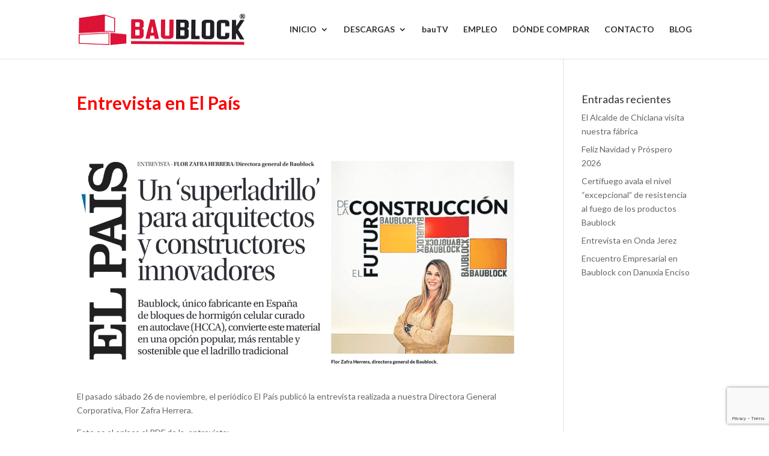

--- FILE ---
content_type: text/html; charset=utf-8
request_url: https://www.google.com/recaptcha/api2/anchor?ar=1&k=6LclfQIrAAAAAJGrBkIiMa14Zv-SOh5_UNUGLuar&co=aHR0cHM6Ly9iYXVibG9jay5jb206NDQz&hl=en&v=PoyoqOPhxBO7pBk68S4YbpHZ&size=invisible&anchor-ms=20000&execute-ms=30000&cb=s6r8vgcu5h68
body_size: 48481
content:
<!DOCTYPE HTML><html dir="ltr" lang="en"><head><meta http-equiv="Content-Type" content="text/html; charset=UTF-8">
<meta http-equiv="X-UA-Compatible" content="IE=edge">
<title>reCAPTCHA</title>
<style type="text/css">
/* cyrillic-ext */
@font-face {
  font-family: 'Roboto';
  font-style: normal;
  font-weight: 400;
  font-stretch: 100%;
  src: url(//fonts.gstatic.com/s/roboto/v48/KFO7CnqEu92Fr1ME7kSn66aGLdTylUAMa3GUBHMdazTgWw.woff2) format('woff2');
  unicode-range: U+0460-052F, U+1C80-1C8A, U+20B4, U+2DE0-2DFF, U+A640-A69F, U+FE2E-FE2F;
}
/* cyrillic */
@font-face {
  font-family: 'Roboto';
  font-style: normal;
  font-weight: 400;
  font-stretch: 100%;
  src: url(//fonts.gstatic.com/s/roboto/v48/KFO7CnqEu92Fr1ME7kSn66aGLdTylUAMa3iUBHMdazTgWw.woff2) format('woff2');
  unicode-range: U+0301, U+0400-045F, U+0490-0491, U+04B0-04B1, U+2116;
}
/* greek-ext */
@font-face {
  font-family: 'Roboto';
  font-style: normal;
  font-weight: 400;
  font-stretch: 100%;
  src: url(//fonts.gstatic.com/s/roboto/v48/KFO7CnqEu92Fr1ME7kSn66aGLdTylUAMa3CUBHMdazTgWw.woff2) format('woff2');
  unicode-range: U+1F00-1FFF;
}
/* greek */
@font-face {
  font-family: 'Roboto';
  font-style: normal;
  font-weight: 400;
  font-stretch: 100%;
  src: url(//fonts.gstatic.com/s/roboto/v48/KFO7CnqEu92Fr1ME7kSn66aGLdTylUAMa3-UBHMdazTgWw.woff2) format('woff2');
  unicode-range: U+0370-0377, U+037A-037F, U+0384-038A, U+038C, U+038E-03A1, U+03A3-03FF;
}
/* math */
@font-face {
  font-family: 'Roboto';
  font-style: normal;
  font-weight: 400;
  font-stretch: 100%;
  src: url(//fonts.gstatic.com/s/roboto/v48/KFO7CnqEu92Fr1ME7kSn66aGLdTylUAMawCUBHMdazTgWw.woff2) format('woff2');
  unicode-range: U+0302-0303, U+0305, U+0307-0308, U+0310, U+0312, U+0315, U+031A, U+0326-0327, U+032C, U+032F-0330, U+0332-0333, U+0338, U+033A, U+0346, U+034D, U+0391-03A1, U+03A3-03A9, U+03B1-03C9, U+03D1, U+03D5-03D6, U+03F0-03F1, U+03F4-03F5, U+2016-2017, U+2034-2038, U+203C, U+2040, U+2043, U+2047, U+2050, U+2057, U+205F, U+2070-2071, U+2074-208E, U+2090-209C, U+20D0-20DC, U+20E1, U+20E5-20EF, U+2100-2112, U+2114-2115, U+2117-2121, U+2123-214F, U+2190, U+2192, U+2194-21AE, U+21B0-21E5, U+21F1-21F2, U+21F4-2211, U+2213-2214, U+2216-22FF, U+2308-230B, U+2310, U+2319, U+231C-2321, U+2336-237A, U+237C, U+2395, U+239B-23B7, U+23D0, U+23DC-23E1, U+2474-2475, U+25AF, U+25B3, U+25B7, U+25BD, U+25C1, U+25CA, U+25CC, U+25FB, U+266D-266F, U+27C0-27FF, U+2900-2AFF, U+2B0E-2B11, U+2B30-2B4C, U+2BFE, U+3030, U+FF5B, U+FF5D, U+1D400-1D7FF, U+1EE00-1EEFF;
}
/* symbols */
@font-face {
  font-family: 'Roboto';
  font-style: normal;
  font-weight: 400;
  font-stretch: 100%;
  src: url(//fonts.gstatic.com/s/roboto/v48/KFO7CnqEu92Fr1ME7kSn66aGLdTylUAMaxKUBHMdazTgWw.woff2) format('woff2');
  unicode-range: U+0001-000C, U+000E-001F, U+007F-009F, U+20DD-20E0, U+20E2-20E4, U+2150-218F, U+2190, U+2192, U+2194-2199, U+21AF, U+21E6-21F0, U+21F3, U+2218-2219, U+2299, U+22C4-22C6, U+2300-243F, U+2440-244A, U+2460-24FF, U+25A0-27BF, U+2800-28FF, U+2921-2922, U+2981, U+29BF, U+29EB, U+2B00-2BFF, U+4DC0-4DFF, U+FFF9-FFFB, U+10140-1018E, U+10190-1019C, U+101A0, U+101D0-101FD, U+102E0-102FB, U+10E60-10E7E, U+1D2C0-1D2D3, U+1D2E0-1D37F, U+1F000-1F0FF, U+1F100-1F1AD, U+1F1E6-1F1FF, U+1F30D-1F30F, U+1F315, U+1F31C, U+1F31E, U+1F320-1F32C, U+1F336, U+1F378, U+1F37D, U+1F382, U+1F393-1F39F, U+1F3A7-1F3A8, U+1F3AC-1F3AF, U+1F3C2, U+1F3C4-1F3C6, U+1F3CA-1F3CE, U+1F3D4-1F3E0, U+1F3ED, U+1F3F1-1F3F3, U+1F3F5-1F3F7, U+1F408, U+1F415, U+1F41F, U+1F426, U+1F43F, U+1F441-1F442, U+1F444, U+1F446-1F449, U+1F44C-1F44E, U+1F453, U+1F46A, U+1F47D, U+1F4A3, U+1F4B0, U+1F4B3, U+1F4B9, U+1F4BB, U+1F4BF, U+1F4C8-1F4CB, U+1F4D6, U+1F4DA, U+1F4DF, U+1F4E3-1F4E6, U+1F4EA-1F4ED, U+1F4F7, U+1F4F9-1F4FB, U+1F4FD-1F4FE, U+1F503, U+1F507-1F50B, U+1F50D, U+1F512-1F513, U+1F53E-1F54A, U+1F54F-1F5FA, U+1F610, U+1F650-1F67F, U+1F687, U+1F68D, U+1F691, U+1F694, U+1F698, U+1F6AD, U+1F6B2, U+1F6B9-1F6BA, U+1F6BC, U+1F6C6-1F6CF, U+1F6D3-1F6D7, U+1F6E0-1F6EA, U+1F6F0-1F6F3, U+1F6F7-1F6FC, U+1F700-1F7FF, U+1F800-1F80B, U+1F810-1F847, U+1F850-1F859, U+1F860-1F887, U+1F890-1F8AD, U+1F8B0-1F8BB, U+1F8C0-1F8C1, U+1F900-1F90B, U+1F93B, U+1F946, U+1F984, U+1F996, U+1F9E9, U+1FA00-1FA6F, U+1FA70-1FA7C, U+1FA80-1FA89, U+1FA8F-1FAC6, U+1FACE-1FADC, U+1FADF-1FAE9, U+1FAF0-1FAF8, U+1FB00-1FBFF;
}
/* vietnamese */
@font-face {
  font-family: 'Roboto';
  font-style: normal;
  font-weight: 400;
  font-stretch: 100%;
  src: url(//fonts.gstatic.com/s/roboto/v48/KFO7CnqEu92Fr1ME7kSn66aGLdTylUAMa3OUBHMdazTgWw.woff2) format('woff2');
  unicode-range: U+0102-0103, U+0110-0111, U+0128-0129, U+0168-0169, U+01A0-01A1, U+01AF-01B0, U+0300-0301, U+0303-0304, U+0308-0309, U+0323, U+0329, U+1EA0-1EF9, U+20AB;
}
/* latin-ext */
@font-face {
  font-family: 'Roboto';
  font-style: normal;
  font-weight: 400;
  font-stretch: 100%;
  src: url(//fonts.gstatic.com/s/roboto/v48/KFO7CnqEu92Fr1ME7kSn66aGLdTylUAMa3KUBHMdazTgWw.woff2) format('woff2');
  unicode-range: U+0100-02BA, U+02BD-02C5, U+02C7-02CC, U+02CE-02D7, U+02DD-02FF, U+0304, U+0308, U+0329, U+1D00-1DBF, U+1E00-1E9F, U+1EF2-1EFF, U+2020, U+20A0-20AB, U+20AD-20C0, U+2113, U+2C60-2C7F, U+A720-A7FF;
}
/* latin */
@font-face {
  font-family: 'Roboto';
  font-style: normal;
  font-weight: 400;
  font-stretch: 100%;
  src: url(//fonts.gstatic.com/s/roboto/v48/KFO7CnqEu92Fr1ME7kSn66aGLdTylUAMa3yUBHMdazQ.woff2) format('woff2');
  unicode-range: U+0000-00FF, U+0131, U+0152-0153, U+02BB-02BC, U+02C6, U+02DA, U+02DC, U+0304, U+0308, U+0329, U+2000-206F, U+20AC, U+2122, U+2191, U+2193, U+2212, U+2215, U+FEFF, U+FFFD;
}
/* cyrillic-ext */
@font-face {
  font-family: 'Roboto';
  font-style: normal;
  font-weight: 500;
  font-stretch: 100%;
  src: url(//fonts.gstatic.com/s/roboto/v48/KFO7CnqEu92Fr1ME7kSn66aGLdTylUAMa3GUBHMdazTgWw.woff2) format('woff2');
  unicode-range: U+0460-052F, U+1C80-1C8A, U+20B4, U+2DE0-2DFF, U+A640-A69F, U+FE2E-FE2F;
}
/* cyrillic */
@font-face {
  font-family: 'Roboto';
  font-style: normal;
  font-weight: 500;
  font-stretch: 100%;
  src: url(//fonts.gstatic.com/s/roboto/v48/KFO7CnqEu92Fr1ME7kSn66aGLdTylUAMa3iUBHMdazTgWw.woff2) format('woff2');
  unicode-range: U+0301, U+0400-045F, U+0490-0491, U+04B0-04B1, U+2116;
}
/* greek-ext */
@font-face {
  font-family: 'Roboto';
  font-style: normal;
  font-weight: 500;
  font-stretch: 100%;
  src: url(//fonts.gstatic.com/s/roboto/v48/KFO7CnqEu92Fr1ME7kSn66aGLdTylUAMa3CUBHMdazTgWw.woff2) format('woff2');
  unicode-range: U+1F00-1FFF;
}
/* greek */
@font-face {
  font-family: 'Roboto';
  font-style: normal;
  font-weight: 500;
  font-stretch: 100%;
  src: url(//fonts.gstatic.com/s/roboto/v48/KFO7CnqEu92Fr1ME7kSn66aGLdTylUAMa3-UBHMdazTgWw.woff2) format('woff2');
  unicode-range: U+0370-0377, U+037A-037F, U+0384-038A, U+038C, U+038E-03A1, U+03A3-03FF;
}
/* math */
@font-face {
  font-family: 'Roboto';
  font-style: normal;
  font-weight: 500;
  font-stretch: 100%;
  src: url(//fonts.gstatic.com/s/roboto/v48/KFO7CnqEu92Fr1ME7kSn66aGLdTylUAMawCUBHMdazTgWw.woff2) format('woff2');
  unicode-range: U+0302-0303, U+0305, U+0307-0308, U+0310, U+0312, U+0315, U+031A, U+0326-0327, U+032C, U+032F-0330, U+0332-0333, U+0338, U+033A, U+0346, U+034D, U+0391-03A1, U+03A3-03A9, U+03B1-03C9, U+03D1, U+03D5-03D6, U+03F0-03F1, U+03F4-03F5, U+2016-2017, U+2034-2038, U+203C, U+2040, U+2043, U+2047, U+2050, U+2057, U+205F, U+2070-2071, U+2074-208E, U+2090-209C, U+20D0-20DC, U+20E1, U+20E5-20EF, U+2100-2112, U+2114-2115, U+2117-2121, U+2123-214F, U+2190, U+2192, U+2194-21AE, U+21B0-21E5, U+21F1-21F2, U+21F4-2211, U+2213-2214, U+2216-22FF, U+2308-230B, U+2310, U+2319, U+231C-2321, U+2336-237A, U+237C, U+2395, U+239B-23B7, U+23D0, U+23DC-23E1, U+2474-2475, U+25AF, U+25B3, U+25B7, U+25BD, U+25C1, U+25CA, U+25CC, U+25FB, U+266D-266F, U+27C0-27FF, U+2900-2AFF, U+2B0E-2B11, U+2B30-2B4C, U+2BFE, U+3030, U+FF5B, U+FF5D, U+1D400-1D7FF, U+1EE00-1EEFF;
}
/* symbols */
@font-face {
  font-family: 'Roboto';
  font-style: normal;
  font-weight: 500;
  font-stretch: 100%;
  src: url(//fonts.gstatic.com/s/roboto/v48/KFO7CnqEu92Fr1ME7kSn66aGLdTylUAMaxKUBHMdazTgWw.woff2) format('woff2');
  unicode-range: U+0001-000C, U+000E-001F, U+007F-009F, U+20DD-20E0, U+20E2-20E4, U+2150-218F, U+2190, U+2192, U+2194-2199, U+21AF, U+21E6-21F0, U+21F3, U+2218-2219, U+2299, U+22C4-22C6, U+2300-243F, U+2440-244A, U+2460-24FF, U+25A0-27BF, U+2800-28FF, U+2921-2922, U+2981, U+29BF, U+29EB, U+2B00-2BFF, U+4DC0-4DFF, U+FFF9-FFFB, U+10140-1018E, U+10190-1019C, U+101A0, U+101D0-101FD, U+102E0-102FB, U+10E60-10E7E, U+1D2C0-1D2D3, U+1D2E0-1D37F, U+1F000-1F0FF, U+1F100-1F1AD, U+1F1E6-1F1FF, U+1F30D-1F30F, U+1F315, U+1F31C, U+1F31E, U+1F320-1F32C, U+1F336, U+1F378, U+1F37D, U+1F382, U+1F393-1F39F, U+1F3A7-1F3A8, U+1F3AC-1F3AF, U+1F3C2, U+1F3C4-1F3C6, U+1F3CA-1F3CE, U+1F3D4-1F3E0, U+1F3ED, U+1F3F1-1F3F3, U+1F3F5-1F3F7, U+1F408, U+1F415, U+1F41F, U+1F426, U+1F43F, U+1F441-1F442, U+1F444, U+1F446-1F449, U+1F44C-1F44E, U+1F453, U+1F46A, U+1F47D, U+1F4A3, U+1F4B0, U+1F4B3, U+1F4B9, U+1F4BB, U+1F4BF, U+1F4C8-1F4CB, U+1F4D6, U+1F4DA, U+1F4DF, U+1F4E3-1F4E6, U+1F4EA-1F4ED, U+1F4F7, U+1F4F9-1F4FB, U+1F4FD-1F4FE, U+1F503, U+1F507-1F50B, U+1F50D, U+1F512-1F513, U+1F53E-1F54A, U+1F54F-1F5FA, U+1F610, U+1F650-1F67F, U+1F687, U+1F68D, U+1F691, U+1F694, U+1F698, U+1F6AD, U+1F6B2, U+1F6B9-1F6BA, U+1F6BC, U+1F6C6-1F6CF, U+1F6D3-1F6D7, U+1F6E0-1F6EA, U+1F6F0-1F6F3, U+1F6F7-1F6FC, U+1F700-1F7FF, U+1F800-1F80B, U+1F810-1F847, U+1F850-1F859, U+1F860-1F887, U+1F890-1F8AD, U+1F8B0-1F8BB, U+1F8C0-1F8C1, U+1F900-1F90B, U+1F93B, U+1F946, U+1F984, U+1F996, U+1F9E9, U+1FA00-1FA6F, U+1FA70-1FA7C, U+1FA80-1FA89, U+1FA8F-1FAC6, U+1FACE-1FADC, U+1FADF-1FAE9, U+1FAF0-1FAF8, U+1FB00-1FBFF;
}
/* vietnamese */
@font-face {
  font-family: 'Roboto';
  font-style: normal;
  font-weight: 500;
  font-stretch: 100%;
  src: url(//fonts.gstatic.com/s/roboto/v48/KFO7CnqEu92Fr1ME7kSn66aGLdTylUAMa3OUBHMdazTgWw.woff2) format('woff2');
  unicode-range: U+0102-0103, U+0110-0111, U+0128-0129, U+0168-0169, U+01A0-01A1, U+01AF-01B0, U+0300-0301, U+0303-0304, U+0308-0309, U+0323, U+0329, U+1EA0-1EF9, U+20AB;
}
/* latin-ext */
@font-face {
  font-family: 'Roboto';
  font-style: normal;
  font-weight: 500;
  font-stretch: 100%;
  src: url(//fonts.gstatic.com/s/roboto/v48/KFO7CnqEu92Fr1ME7kSn66aGLdTylUAMa3KUBHMdazTgWw.woff2) format('woff2');
  unicode-range: U+0100-02BA, U+02BD-02C5, U+02C7-02CC, U+02CE-02D7, U+02DD-02FF, U+0304, U+0308, U+0329, U+1D00-1DBF, U+1E00-1E9F, U+1EF2-1EFF, U+2020, U+20A0-20AB, U+20AD-20C0, U+2113, U+2C60-2C7F, U+A720-A7FF;
}
/* latin */
@font-face {
  font-family: 'Roboto';
  font-style: normal;
  font-weight: 500;
  font-stretch: 100%;
  src: url(//fonts.gstatic.com/s/roboto/v48/KFO7CnqEu92Fr1ME7kSn66aGLdTylUAMa3yUBHMdazQ.woff2) format('woff2');
  unicode-range: U+0000-00FF, U+0131, U+0152-0153, U+02BB-02BC, U+02C6, U+02DA, U+02DC, U+0304, U+0308, U+0329, U+2000-206F, U+20AC, U+2122, U+2191, U+2193, U+2212, U+2215, U+FEFF, U+FFFD;
}
/* cyrillic-ext */
@font-face {
  font-family: 'Roboto';
  font-style: normal;
  font-weight: 900;
  font-stretch: 100%;
  src: url(//fonts.gstatic.com/s/roboto/v48/KFO7CnqEu92Fr1ME7kSn66aGLdTylUAMa3GUBHMdazTgWw.woff2) format('woff2');
  unicode-range: U+0460-052F, U+1C80-1C8A, U+20B4, U+2DE0-2DFF, U+A640-A69F, U+FE2E-FE2F;
}
/* cyrillic */
@font-face {
  font-family: 'Roboto';
  font-style: normal;
  font-weight: 900;
  font-stretch: 100%;
  src: url(//fonts.gstatic.com/s/roboto/v48/KFO7CnqEu92Fr1ME7kSn66aGLdTylUAMa3iUBHMdazTgWw.woff2) format('woff2');
  unicode-range: U+0301, U+0400-045F, U+0490-0491, U+04B0-04B1, U+2116;
}
/* greek-ext */
@font-face {
  font-family: 'Roboto';
  font-style: normal;
  font-weight: 900;
  font-stretch: 100%;
  src: url(//fonts.gstatic.com/s/roboto/v48/KFO7CnqEu92Fr1ME7kSn66aGLdTylUAMa3CUBHMdazTgWw.woff2) format('woff2');
  unicode-range: U+1F00-1FFF;
}
/* greek */
@font-face {
  font-family: 'Roboto';
  font-style: normal;
  font-weight: 900;
  font-stretch: 100%;
  src: url(//fonts.gstatic.com/s/roboto/v48/KFO7CnqEu92Fr1ME7kSn66aGLdTylUAMa3-UBHMdazTgWw.woff2) format('woff2');
  unicode-range: U+0370-0377, U+037A-037F, U+0384-038A, U+038C, U+038E-03A1, U+03A3-03FF;
}
/* math */
@font-face {
  font-family: 'Roboto';
  font-style: normal;
  font-weight: 900;
  font-stretch: 100%;
  src: url(//fonts.gstatic.com/s/roboto/v48/KFO7CnqEu92Fr1ME7kSn66aGLdTylUAMawCUBHMdazTgWw.woff2) format('woff2');
  unicode-range: U+0302-0303, U+0305, U+0307-0308, U+0310, U+0312, U+0315, U+031A, U+0326-0327, U+032C, U+032F-0330, U+0332-0333, U+0338, U+033A, U+0346, U+034D, U+0391-03A1, U+03A3-03A9, U+03B1-03C9, U+03D1, U+03D5-03D6, U+03F0-03F1, U+03F4-03F5, U+2016-2017, U+2034-2038, U+203C, U+2040, U+2043, U+2047, U+2050, U+2057, U+205F, U+2070-2071, U+2074-208E, U+2090-209C, U+20D0-20DC, U+20E1, U+20E5-20EF, U+2100-2112, U+2114-2115, U+2117-2121, U+2123-214F, U+2190, U+2192, U+2194-21AE, U+21B0-21E5, U+21F1-21F2, U+21F4-2211, U+2213-2214, U+2216-22FF, U+2308-230B, U+2310, U+2319, U+231C-2321, U+2336-237A, U+237C, U+2395, U+239B-23B7, U+23D0, U+23DC-23E1, U+2474-2475, U+25AF, U+25B3, U+25B7, U+25BD, U+25C1, U+25CA, U+25CC, U+25FB, U+266D-266F, U+27C0-27FF, U+2900-2AFF, U+2B0E-2B11, U+2B30-2B4C, U+2BFE, U+3030, U+FF5B, U+FF5D, U+1D400-1D7FF, U+1EE00-1EEFF;
}
/* symbols */
@font-face {
  font-family: 'Roboto';
  font-style: normal;
  font-weight: 900;
  font-stretch: 100%;
  src: url(//fonts.gstatic.com/s/roboto/v48/KFO7CnqEu92Fr1ME7kSn66aGLdTylUAMaxKUBHMdazTgWw.woff2) format('woff2');
  unicode-range: U+0001-000C, U+000E-001F, U+007F-009F, U+20DD-20E0, U+20E2-20E4, U+2150-218F, U+2190, U+2192, U+2194-2199, U+21AF, U+21E6-21F0, U+21F3, U+2218-2219, U+2299, U+22C4-22C6, U+2300-243F, U+2440-244A, U+2460-24FF, U+25A0-27BF, U+2800-28FF, U+2921-2922, U+2981, U+29BF, U+29EB, U+2B00-2BFF, U+4DC0-4DFF, U+FFF9-FFFB, U+10140-1018E, U+10190-1019C, U+101A0, U+101D0-101FD, U+102E0-102FB, U+10E60-10E7E, U+1D2C0-1D2D3, U+1D2E0-1D37F, U+1F000-1F0FF, U+1F100-1F1AD, U+1F1E6-1F1FF, U+1F30D-1F30F, U+1F315, U+1F31C, U+1F31E, U+1F320-1F32C, U+1F336, U+1F378, U+1F37D, U+1F382, U+1F393-1F39F, U+1F3A7-1F3A8, U+1F3AC-1F3AF, U+1F3C2, U+1F3C4-1F3C6, U+1F3CA-1F3CE, U+1F3D4-1F3E0, U+1F3ED, U+1F3F1-1F3F3, U+1F3F5-1F3F7, U+1F408, U+1F415, U+1F41F, U+1F426, U+1F43F, U+1F441-1F442, U+1F444, U+1F446-1F449, U+1F44C-1F44E, U+1F453, U+1F46A, U+1F47D, U+1F4A3, U+1F4B0, U+1F4B3, U+1F4B9, U+1F4BB, U+1F4BF, U+1F4C8-1F4CB, U+1F4D6, U+1F4DA, U+1F4DF, U+1F4E3-1F4E6, U+1F4EA-1F4ED, U+1F4F7, U+1F4F9-1F4FB, U+1F4FD-1F4FE, U+1F503, U+1F507-1F50B, U+1F50D, U+1F512-1F513, U+1F53E-1F54A, U+1F54F-1F5FA, U+1F610, U+1F650-1F67F, U+1F687, U+1F68D, U+1F691, U+1F694, U+1F698, U+1F6AD, U+1F6B2, U+1F6B9-1F6BA, U+1F6BC, U+1F6C6-1F6CF, U+1F6D3-1F6D7, U+1F6E0-1F6EA, U+1F6F0-1F6F3, U+1F6F7-1F6FC, U+1F700-1F7FF, U+1F800-1F80B, U+1F810-1F847, U+1F850-1F859, U+1F860-1F887, U+1F890-1F8AD, U+1F8B0-1F8BB, U+1F8C0-1F8C1, U+1F900-1F90B, U+1F93B, U+1F946, U+1F984, U+1F996, U+1F9E9, U+1FA00-1FA6F, U+1FA70-1FA7C, U+1FA80-1FA89, U+1FA8F-1FAC6, U+1FACE-1FADC, U+1FADF-1FAE9, U+1FAF0-1FAF8, U+1FB00-1FBFF;
}
/* vietnamese */
@font-face {
  font-family: 'Roboto';
  font-style: normal;
  font-weight: 900;
  font-stretch: 100%;
  src: url(//fonts.gstatic.com/s/roboto/v48/KFO7CnqEu92Fr1ME7kSn66aGLdTylUAMa3OUBHMdazTgWw.woff2) format('woff2');
  unicode-range: U+0102-0103, U+0110-0111, U+0128-0129, U+0168-0169, U+01A0-01A1, U+01AF-01B0, U+0300-0301, U+0303-0304, U+0308-0309, U+0323, U+0329, U+1EA0-1EF9, U+20AB;
}
/* latin-ext */
@font-face {
  font-family: 'Roboto';
  font-style: normal;
  font-weight: 900;
  font-stretch: 100%;
  src: url(//fonts.gstatic.com/s/roboto/v48/KFO7CnqEu92Fr1ME7kSn66aGLdTylUAMa3KUBHMdazTgWw.woff2) format('woff2');
  unicode-range: U+0100-02BA, U+02BD-02C5, U+02C7-02CC, U+02CE-02D7, U+02DD-02FF, U+0304, U+0308, U+0329, U+1D00-1DBF, U+1E00-1E9F, U+1EF2-1EFF, U+2020, U+20A0-20AB, U+20AD-20C0, U+2113, U+2C60-2C7F, U+A720-A7FF;
}
/* latin */
@font-face {
  font-family: 'Roboto';
  font-style: normal;
  font-weight: 900;
  font-stretch: 100%;
  src: url(//fonts.gstatic.com/s/roboto/v48/KFO7CnqEu92Fr1ME7kSn66aGLdTylUAMa3yUBHMdazQ.woff2) format('woff2');
  unicode-range: U+0000-00FF, U+0131, U+0152-0153, U+02BB-02BC, U+02C6, U+02DA, U+02DC, U+0304, U+0308, U+0329, U+2000-206F, U+20AC, U+2122, U+2191, U+2193, U+2212, U+2215, U+FEFF, U+FFFD;
}

</style>
<link rel="stylesheet" type="text/css" href="https://www.gstatic.com/recaptcha/releases/PoyoqOPhxBO7pBk68S4YbpHZ/styles__ltr.css">
<script nonce="TrTbBXmRJbrbVKzA1AvbbQ" type="text/javascript">window['__recaptcha_api'] = 'https://www.google.com/recaptcha/api2/';</script>
<script type="text/javascript" src="https://www.gstatic.com/recaptcha/releases/PoyoqOPhxBO7pBk68S4YbpHZ/recaptcha__en.js" nonce="TrTbBXmRJbrbVKzA1AvbbQ">
      
    </script></head>
<body><div id="rc-anchor-alert" class="rc-anchor-alert"></div>
<input type="hidden" id="recaptcha-token" value="[base64]">
<script type="text/javascript" nonce="TrTbBXmRJbrbVKzA1AvbbQ">
      recaptcha.anchor.Main.init("[\x22ainput\x22,[\x22bgdata\x22,\x22\x22,\[base64]/[base64]/[base64]/[base64]/[base64]/UltsKytdPUU6KEU8MjA0OD9SW2wrK109RT4+NnwxOTI6KChFJjY0NTEyKT09NTUyOTYmJk0rMTxjLmxlbmd0aCYmKGMuY2hhckNvZGVBdChNKzEpJjY0NTEyKT09NTYzMjA/[base64]/[base64]/[base64]/[base64]/[base64]/[base64]/[base64]\x22,\[base64]\\u003d\x22,\[base64]/w7tew4pKOBQTw4zDiMKpccOAXMKXwoJpwrnDgmHDksKuBCbDpwzCkcOuw6VhABDDg0Nhwp4Rw6ULJFzDosOlw6J/InzCpMK/QBLDjFwYwpvCqiLCp0TDjgsowqrDqQvDrCJXEGhNw5zCjC/CkMKTaQNLQsOVDXvCt8O/w6XDkgzCncKmflNPw6JuwrNLXRnCtDHDncOvw647w6bCuQHDgAh2wr3DgwlyBHgwwrcFworDoMOVw5M2w5d8S8OMekIyPQJgUmnCu8KKw5APwoIDw57DhsOnEsKQb8KeIE/Cu2HDjcOffw0dA3xew7VUBW7DrcKmQ8K/wojDnUrCncKlwqPDkcKDwqrDpT7CicKhekzDicKLwrTDsMKww4TDncOrNjPCqm7DhMOBw7HCj8OZScK4w4DDu2QEPBMkWMO2f2pWDcO4O8ONFEt4wpzCs8OyV8KPQUoZwpzDgEM/woMCCsKBwoTCu30lw6M6AMKcw4HCucOMw6nCtsKPAsK/aQZEBDnDpsO7w4cEwo9jQ3czw6rDpn7DgsK+w6rCvsO0wqjCi8OywokAUsKRRg/CklrDhMOXwqFKBcKvKHbCtCfDpsO7w5jDmsKlZyfCh8K3FT3CrnwzRMOAwp3Ds8KRw5oGOVdbSGfCtsKMw4EoQsOzPkPDtsKrSkLCscO5w4BMVsKJP8K8Y8KOA8KRwrRPwrPCqh4LwpRRw6vDkTREwrzCvlsdwrrDol5AFsOfwpZAw6HDnmrCjF8fwofCicO/[base64]/CqWhtDMOaAsK3fEPCumYcHF/Dnk3Dr8OHwrEDZMK4SsK9w49ZI8KcL8OGw6HCrXfCtsOzw7QlaMORVTk9HsO1w6nCnMOhw4rCk2Jsw7prwqDCgXgOBwhhw4fCkyLDhl8paiQKDS1jw7bDqjJjATNEaMKow4IdwrvCoMO8eMONwoBuO8K1PcKgUmFbw4fDmSHDjMK8wpbCpn/[base64]/CucOUw5BGK8O/wonDtk4EAcKxJjTDjVrDgWsLwrXCscKMERJsw6nDhwPCjsOKHsK/w5cGwrUhw70rasOSLsKIw7/DtMK3Ogpzw7TCmcKVw51WQ8OSw5PCpzXCmMO0w486w7fDi8KOwobCusK6wpbDtsKPw6tEw7rDvcOHTWgwYcKUwrvDhsOKw64JNBU+wqVkZHrCo2rDhsO5w4/[base64]/CuMOQfcKKw4jCu8Kne8KGPMOSfhLDv8Kve3zDscK/[base64]/DkxRkw64SwoPDucKpbMKbO8Ojwohaw7PCiMKVR8KmTsKMcMKmE1wgwoLCuMKMAC3ChGvDjcKsclgDVjQ3AwTCocOACcOHw4V+QcKjw40ZCSHCjwXCtS3CozrCg8KxSzXCoMKZBMK/[base64]/DuMKsLxrDt8ORZcOyw6fChh3DkcKFXRA6JcOfQSc0V8OtGg7Dvj0tGMK9w6rClcK7aHjDq0PDmMO4wpnDksKhX8Oxw4PCvCzDocKuw7tOwrcSPzbDhRkFwrVcwpVgeR17w6HDgcO2J8OISwnDglM9w5jDpcO7w7PCu2MYw6nDl8KFU8KRcB9rah/CvlwuesOqwo3DmE9ibUUjfhPChBfDrSQhw7cHagDDoQvCuk5II8Ofw7/CkV/DrMOuXFJiw6tlc01vw4rDvsOQw6gCwo0nw7AcwoXCrBhObnbCjBY6VcOMQ8KOwonDoCTDgDPCpCJ/T8Kpwq1SJTzCkcO/wqrChijCjsOtw4nDjmRtKw7DozTDlsKHwrxcw4/Cgm1NwrfDvA8Fw53DhkYSY8KcX8OhAcOFwotzw5vDlsOpHkDDji/DqzjCtnjDk1HCgznCtAnCssKzGcKCIcKSP8KORgTCsH9fw6/CpWQ3GEgRM1zDhkDCtAPChcOLUgRCwpBvw6QZw7LDssO+IGsLw7jCpcKSw6HDr8K/wpHCjsO/XVLDgBoICsOKwrDDvGlWwrZTckPCkAtTw5nCqsKOZTfCpcKOacOHw4LDvBcUE8Onwr7CpzF1NsOXw4whw4pWwrHDngrDs2EqE8Odwrgdw40gw44YZ8OuXxjDnsKww4Y3a8KqXMKgAmnDlsOHDzEmw6o/w67CtMK2fSrCnsKNfMK2Q8Oja8KqX8OgL8KcwpjCuQQEwp5WeMKrMMO7w6oCw5tsecKgYcK4ecKsHcK+w4c3BjHCtkPDkcOowqfDqcK1ZMKnw6PDssOXw796C8KoF8OgwqkCwodwwoh6w7liw4nDgsO6w5/Dj2NdXsO1C8Kew4BQwq7CuMK+wpY1cD4bw4DDvkFLLy/CrkZVPMKow6Y9wpHCoEV1wqLCvy3DtcOew47CvMOow6LCu8KTwqATQcK/ZXzDtcOpOcKUVcKPwqAbwpPDh154w7XDlktswpzDglUmIxbDim7DsMKtwoTCt8Kow51YC3J1w7fCoMOgfcKzw70ZwqLCsMOFwqTDu8KTM8Klwr3CukZ6woo2dSUEw44scMO/[base64]/FF7ClMOiwq13w6JgH0vDrcKbPcKVUHAfwrZbKUXCssK5wqXDmcKcTy7ChlrCv8OUVsOaOsKjw4PDncKKR2URwqbCmMK/JsKlMA3DuWTCh8OZw6oPBmvCnR/[base64]/w6ogw47CmF3DscOwR3TCssOswo7CgGQrw45PwoPCpGPDgsOhwqEHwqwAIyzDqgnCucK3w6Vjw5rCtMKhwo7CjcKFLiQZwoHDijpOPS3Cg8KzHcO2EMKEwpVyTMKWCsKdwrsKHVxdJARYwqLCvXHCp1glD8OhRETDp8KkJkbCjsKoF8OvwpB/OEbDmUlYSWXDskBNw5ZrwoHDn3YKw7shJcO1flUrE8Ojw5IPw6NwDExFOMOgwowQSsKoIcKXXcOxThvClMObw5V7w7TDqsO/[base64]/DjFMqwrPChml9Iz/DkwPClzrDi8OQHcKvwqptQXvCjULDr1zCtT3DpwYdwpRSw71Qw5PCi3rDt2PCt8O/ekXCjXTDvMKXIMKHHR5VDEDCm3YpwoPCk8K3w6PDlMOKw6LDszXCqDzDgnzDrRzDkcKScMONwpokwpJ7aG1bwp7ChiVnw58sQHZDw5NzI8KoES3Cm0kTwqgMeMOiMcKCwrJHwr/[base64]/Dg8OHw7LDlAZAWcO4YwbDpMOdw7wXw6fDpsOKFcKAaznChQvDnEA8w6fChcK/w5VSE00aMsOfHAnCssOyworDk1ZGf8OAHwrDsHMbw5nCu8KUdTzDmHBYwpLDjAvCgAhIHVbDjDUNAA0vNMKKw6fDuBjDkMKMcDUHwrhNwpzCuUYmA8OeGh7DuDUDw7LCsE4/TsOJw57CvAFMaRXChMKdTy4ofQPCtmNQwrhdw501fAZ7w64hf8OFfcK9HCUdEwZSw43DpMKyZGjDv3sDSCrDv09hQsKACMKYw5RiAX9swootw5zCnjDCgsOkwrM+TFTDnsKecF7Cng8Iw7B4DhRuETh1wr/Dg8OXw5fCr8KXw6jDq3nChgxCHMKnwpZjGsOMK3/CvjhDwoPCsMOMwqDDtsOMwq/[base64]/fyZhwrTDscKiw7PCjsKCwrRpRsKxwqrDh8KRFhfCqV/ClsOtRsOSXMOWw4DDs8KKYDBmamDCtVURE8O5K8KlaW56VWoewodTwqXCi8OhXjg/CMOFwqvDnsOnI8O6wp/Dm8K9MWzDs2x6w6YJPVBIwpYrw7nCvMKrUMKiQi8UZcKAwolAZEBOemPDj8Kbw6oRw43DlRnDjxFGfHl7wrZjwqDDqsOewqIzwo3CkjHChMO4JMOHw7LDjsOUdCPDpV/[base64]/[base64]/DjF90wqFuP3DDuwBXw4rDqyrCvQs1fG0Rw4HCm0YnZcOewp4iwqzDixsIw6LCg19QacOWU8KJRsO/[base64]/CrSLCrj3DisORCMOOwoHCpcKzwoHCgMOew7XDtnokK8O+J3DDqgY4w5bCr0Nuw7tsY1HCuRHChC7ChMObXMKdG8KZfMOQNTJlLEs5wrV7GsK9w6TCv3w1w41cw43Dm8ONUsKbw4AIw4jDnRLDhw0cDl/DrkrCqmwJw7xmw6R0QX3CnMOew5TCkcKsw6Ukw5rDgsKBw4howrIYTcOAJcOeGMK7ZsOWw4PCoMOuw7/DisKPLmJsKjdcw6HDtMK2KVPCl0JHTcOhN8OXw4HCtcKSPsOWQMK7wqrDhsOSwqfDs8ODPAJzw4hJwro/bcOKCcOAU8OVw5poMcK3HWfCnVHDgsKMwoELXnzCp2PDjsKcWcKcTcO1EMO6w4dGAcKtZxE7WC/[base64]/CqUAFwrnCunxYw6LDqiRRwoA9w71DEG3Ci8O7P8Ouw4wmwrLCtcKgwqXCq2vDgcOoVcKAw63Dr8KpWMOhw7TCrmjDiMOtOHLDikUqXcOVwqPCpcKmDRJKw6VBwq8/GXt+dMOPwp7DgcKOwrLCtgnCgMObw5NIFTjCucOoUsKMwp/ClAcRwrjDlMKqwoUtW8OMwoRTLsKgNT7DusK8BAXDi1bCjwTDqg7DssOEw6MlwrvDhnhOKmFHw5rDhRHCrUtfZkskUMKRVMKkNSnDi8O/OTQeZRfDunnDusOLw6ETwrzDm8K3wo8mwqFqw73CjQbCrcKbRVnCk0bCq2kPw4PDkcKfw6JAQMKtw4jDmlg9w6LCocKHwroJw5HCjFxqFMOvaTvDm8KhAcONw5skwp1uFSbDi8OZBi3CgzxqwqIXFsK2wp7DvTzDkMOzwpROwqPDvic2wrkJw73DuzfDonDDvsOrw4/ChjvDjMKHwovCrsOZwoA6wrLDmgVrDFQTwotZW8K7Y8KiEsO/wrB9DnHCpH/DvizDssKUM1rDqsKnwr3CuiIFwr7CgMOrAwjCt0ZRB8KoTgDDhmpOQE17M8OyOHg5X3vDiknDqRXDrMKNw6bDksO/Z8OAP0XDhMKFX2JlNMKiw5BXOBXDvHpBUsKRw7rCiMK9ScO9wqjCl1bDssOBw50UwpPDhyrDlsO3w5ZiwrIBwpvDp8K8JcKJw4ZfwqvDilrDjA87w7rDmTPDpyHDisOnU8OyYMO2W2Z8w7wRwrQ0wprCqCxkagoUw6hqNcK8HWABw7/CsG4bQW7CmcOGVsOfwp1pw43CgcOPVcOTw5XDvcKPUgTDlcKQJMOEw7XDsWh2woscw6jDgsKLYkolwo3DjQEuw6rCmn3DmEB6Q2bCnMORw7bCvRcOw57Ch8KNchp8w63DsDcawrzCpXUdw7/Cm8OTU8K0w6J3w70kd8OOODfDksKsSsOyexzDiXxVCXJcEmvDsklIJHDDpsOjDFE+w4VjwoAKGlofEsO0w6rCm0zChMOncxDCusKIN3UUw4h1wr9xDsK1bMOgwpJCwq7Cn8OYw7IEwotxwrcLOyPDkHLCucKrK09zw57CizPCm8KFwqMSLsO/w6vCt2ULecKZIgnCjcOvUsOew5YPw5VVw49Vw60eZsO1YTsRwoM3w5rCisObEmw5w4DCsE0TA8K/w4LCtcOWw7IaaU3CnMK2e8KlARrDmC7CiEHCu8K8SmnDiwDCtm/Dg8KDwonDj2YUFW0DXjFBVMKbZ8K8w7TClX/DlmEOw4DCm09CPFTDsT/DlcOFwpbCuTUFVsK/w60/w5VAw7/DkMK8w4xGYMO7MjsywpRhw5jDk8KZeTQPBwUCw6Nzw70BworCq3XCt8K3wqFxf8KHwrPCuRTDjUvDl8KTZjTCrBlDKxzDn8K4YW18bwnDgsKAXlN5FMOkwqNqRcOmw7jCgE/CikR+w753Mkl6wpQCWHjDtEnCuy/DgsOYw4XCnWkZelbDq1Alw47Dm8K+OnxINHfDslErXsKswpjCr1TCqg3CqcOewr7DtRPCv1/DnsOOwqrDpMKSacOXwqJqAW0GGU3Ck0HCtkpbw5XDgMOUQBIIJMOWwpTCmmbCsjRnwqHDpm1eUcKTGXfCmCPCisK+IMObKy/DosOhaMOCHsKpw4fCt3oGHkbDlUE5wqxRwoPDqcKXRMKHSsOOD8KAwq/DssOPwqclw6sXw6jCuXXCqUdKXUV+wpkiw4HChU5KVHttCwtAw7YzVUcLFMOWwo3Cn37CsQQWD8Ohw4V7w7kVwqzDv8O3wr9KKCzDiMKfDkrCvWEPwop6w7/ChMKqU8Kdw6p7wo7DsF5BL8OWw5nDuk/DkRzDrMK6w7NQwrtMMFNOwoHDkMKlw6HChiBrwpPDi8KIwrRIeGxpwpbDg0TComdLwr3DkCTDrTZYw6zDrQ7CjX0jw4PCpj3Dt8OtKcO/csK/wqrDoDPCo8OUOsOyd35FwpbDgTPCs8KqwrbDl8KfQcO3wo3DvV19DcKAw4PDmcOcY8OHw6DChcO9M8K2wqx0w4BxTww5XsKMPcK5wrEowpkmw449Vk1qe0DDvk/[base64]/fyZnKi4pbcK0WVIgw7jCoQLDlF3CrGbCtMKyw6/[base64]/DmcK0w4gSA8OkwpLDoMO8wqgKFUwDR8KVw7MyBMKsCkzCil3Dg08PaMO2w5rDs18ZY35Ywp7Dn28iwpvDqFJqT1UCccObeAx1w7XCrW3CosK8esK6w7PCpGRqwohCfFEDSiHDtMOAwpUFwqjDj8OmZHBLfsOccQDCqX3DgcK3SmhrPFvCqcKRIzlVcjwMw74/w6bDtD3DksO2A8OjSUXDmsOvDgTDo8KsOhwAw7fCvlPDj8OEwpPDs8KswoIsw43DicOVJQ7DnknDs18AwoAWwpHCnzVtw5bCij/CtEVgw4nDvgoyHcO3w7TCugrDnRhCwpQtw7TCucKQw79tKSBBMcK/X8KhJMOXw6B6w7PCtcOsw7oKIiklPcKpFDAlMFMywr7DsWvCrDlvMDt8w4nDnGVzwqbDjHFuw53Dth/Dm8K1McKgKFguwojCr8KXwq/CkMO8w6zDuMOcwoXDnsKDw4fDtUjDkk0Nw4B3wrTDkUbDucKBDHMsQzkuw6UDEnBmwpEdJMOqHkF0VQrCqcKAw6TDmMKew7Rtw45Ww59hZELDoSXCtsKPaGFRwq5NAsOAbMOfw7YiS8KrwpAMw453HAMYwrA6w7caSMOWMmvCtBvCtA99w7HDh8KzwpXCrcKdw6/Dr1rCrGTDs8OeaMOIwpnDhcORQsOmwrTCpCVZwrNTE8K1w40CwptqwpXCksKRG8KGwpg7wrcrRiHDrsOUwpTDtjcGwpzDs8KjEMKSwqoAwobDvFDDucKzwpjCiMKEKBDDqH3Dj8Ojw54iw7XDjMKlwo0Tw4cQDCLDg0vClEfCucKIO8Kqw58YMxDDs8Onwo9/GzjDsMKiw57DmB7CvcOCw7XDg8OCUjp1TMK0CjDCqsOZw5JPbcK+wpRpw64sw6TCu8OrKUXCjsOHUgQbZcO5w4p4PXZFEADCuU/DhykCwoBYwqtXAAcVEcO5wot2JxzCjhbDo1sRw49WfBjClMOxAEbDvsK3WnvCrsKCwqFBIXtXQjIrHRvCqMOww5rCoB/CucKNScODw78XwpgtdsKAwqtSwqvCtcKLNsKUw5JXwpZMesKmI8Oiw7ErNsKRCMO9wpVmwrAoVh9vWVAtSsKNwo3DpQ/[base64]/WsOUcEIiw7NMf25qTcO5aFLCoMKLVcKqw44bAizDkz0VH3nDncKQw4ogUMKdZwR7w5YawrIiwq5iw7zCsnrClcO0Ox8QVcOBPsOUI8KfeWpJwqLDuwQuwowlHTXDjMOhwpk1BkNhw6F7wpvClMKHfMK6HgVpdkfCnsOGeMKgTsOQUCYuM3XDhsOhZ8OUw5zDrw/DlURfeUTCqj0UU2kww5XDsA/DihrDjmrChcO5w4rDp8OmAsOkK8OHwqBSbUkEYsOBw5rCjcKObsOEcHB+DcKMw5dtw5jCsVEEwoHCqMOlwqIDw6gjw5XDqwDDum7DgXTChcOmQ8KlbjRrw5LDm3zDukoxfmXDnzrCr8O8w7jDtsOtakxZwq/Cl8KaVFTCu8Odw7Vsw59UcMKoCcOXA8KKw5JMXcOYw4p2w4PDoHlMEBxAEsKlw6t+MsKQbw4+cXA8UcKJTcOwwqgQw5N5woMRV8OwNsKUZsOnCHLCgD4cwpYcw5XCqsOOExRQfsK+wqEtJ3HDr37CuATDiTAEDnHCtzsTZMKhNcKHW0jCvMOmwqzCtH/Dk8OUw4xqSDxwwqVWw7XDvGQQw7jCh30PLmfCscOBDWdNwpxXw6Qww6vDhVFNw7HDmMO6LhQhQAh6w7dfwpHDgS0bccOaahYnwrrCtcOkTcO1ASLCnMOdWMOLw4XDkcOKCSoEeU8Sw5fCoBQjwpHCrcO3wq/DiMO7NRnDu0VaZ3YUw63DlMOvfylfwr3CvsKWR20dYcKzC0gZw4kTwoAUQsOYw6EwwqfClknDh8OIL8KUUWg6NXknV8OFw6orY8OOwpQ7w4AES0cZwp3DlT9EwrfCtE3DpcKzQMKBwr10fcKYMcOxR8OcwonDmXRDwrTCocO0w6oQw5/DkcOww6/CqF7CicOYw6olBAXDhMONIRtnCsOYw7Mdw7xtJQtZwoY5wqxJGhLDjghbEsKuEsO5dcKlwp5dw7YRwpTDpERTTU/[base64]/DvsK2w5fDn8Kdw6bDicK1UcODwofDlH81PcKUTMKfwrlTw7vDoMOUUmLDsMOJFDrCrcODcMOBFCpXwrrDkSLDpnDCgMKbw5/DqsOmaGAvfcOnwrt0Gmlmwr/CtAgrPsOMw5rDr8KHM3DDgRZLRhvCkiDDvcO5wo/[base64]/CmcOPw4ZEM3HCucOxwrTDljPDhMK3IcKKw5jDl2LCvF/[base64]/BsO+McOUUXUwT8OnwpDCiEJsbsKdbMO0MsOHw6Mawr5Nw5DCglYIwr9JwpfDmz3Cu8OSE0/CqxgFwoTCn8Ocw4Vzw7V7w69VEMK5wrBew6bDkT3DilI8ahB3wrLClsKnZcO0UcO8ScOcw4vConzCsGjCg8KpZm0NX1vDi0RyL8KlGhBVHMKxF8K3cVQGAVc9UcK5w7MXw4Bvw63DssKyJ8OfwpYew5/DkxF4w7pZSsK9wro9amExwphWScO8w5h4PMKIw6TDgMOLw70Kwq4ywoVxUGYAFsOUwqsiBcKDwp7DpMK0w4dfJ8KpMRQFwqgQQsKlw5TDryA0wqHDvWIXwqEbwrLDrsOawp/Cr8Kiw5/Dq1h3w5rDtDwqdRHCmsKzw4AHEkZEKFPChR3ClDN9wpRYwpbDjFsNw4vCsi/Dlk3CisO4TBbDuiLDoS89aDvClcK3Dm51w6LCuHbDlwzDp3F5w5jDisO0w7/DgT5TwrAxCcOmK8O3wpvCpMO0SsK6Y8KTwpXCrsKdL8O9cMKOJMKxw5jCgsKXwp4Kwq/DhHw1w6hlw6M4w6gCw43DmBbDokLDqcOKwrHDg3gJwp/Cu8O2AUFywrvDvmXCjXbDuGXDqExjwowUw4Uqw7MuCxloAXpzLsOrWMOewokOw6PDt1N0IAIvw4bClMOlNcODXkAEwrrDkMKew5zDmsOQwp4rw7nDmMOAJsKnw4bCq8Ogcy8iw6/ColfCsg7CiE7CvSLClHTCsnMHRFUUwpcaw4bDrktvwrzCp8OqwoHDtMO5wrkVwo0nFMO+w4ZdNEUtw5NUAcOHwq1Iw5QYI14Gw5cGfi7Cm8OlPgRxwqLDsHPCpsK4wpfCjsKdwpvDqcKDAcKtdcKWwoclBz9jDj/DlcKxYcOKS8KPd8OzwqnDogPDmSPDglMBMVwjQ8KTSgXChTTDqmrDnsOjC8OVFMOJwpEzCGPDosO9w5XDvsKPC8Ksw6Zxw7XDgVrCk1JdclAiwqvDh8Ocw73CncOYw7Y7w5gyFMKXB1/CiMK0w7gvwo3CkGzCgVs9w4rDmmdEfcKbw4TCr1xWwp4ROMKrw7RZOXF2eRhjbcK0eCMzR8OswpU7QG5Bw4ZUwrHDjcKrbcO0wpPDjBfDg8OHN8KjwqENZMKmw6h+wr0OVsOGYMO8b2/CoWvDlwTCosKVf8O3woNWYsKEw7M1ZcOaA8OQaCXDlsOnITDChi/DrsK9TCjCmDltwqoAwoTChsO5EznDl8KAw69/w77CnlPDvw7Cj8K+BxI9S8OnNsKwwrfDg8KyUsOzKD1oAQY3wpLCtijCrcOnwq/CqMKgbMO4OiTCjkQkwqzCgsKcwq/Cm8KsMwzCsGEuwqjCicKRw4VmXibCgHIlw61kwr3DiyVrHsOTZhbDksKbwrwgbR9ve8OOwr0Iw5LCq8OWwrg/[base64]/Ds8KUD0bCiMKqw4Fsw7/DvyrDkHvDl8Kow4xKwpPCinbDncOpw6YaUMOSTFfDm8KUw7xoCsK0A8KMwp5uw68kMsOgwoY3w6YBSD7CszQ1woUtfH/CrRZpHijDmBHCkGQiwqMgw6nDt2lMBcO3d8KZOxTCu8OlwoDCgVJzwqjDv8OxJMOfLsKBUHc/[base64]/DpsKEw6oNw4rDlMKVLDLCqFvDtTl+UX7DosKFw6vCtsKlB8Oew4clwrLCmmMPw7jDp3ICMsOVw5zCmsO7MsKiwrAIwp7DqMORTsK3wonCggjDhMKMJykdKQt+wp3CsyXCl8Otwqdmw6jDl8KDwrHCnsKew7MHHD8GwrIAwpljJhkbSsKRLErClhBWV8O/wrUWw7Nmwp7CuBzCqMKRMEbDvcOXwrJ8w7kIL8OqwqvCkXVzF8K8wpNdcFvDsxRqw6PDtzzDgsKrCsKKW8KUFcKdw644w5nDpsOLYsOuwqfCisOlbGUfwqguwozDrcO/[base64]/[base64]/CpDp1w6DDrMK9w5HCqFcjf8OSQTJAalwnw7AjQ2dGRMKAw6pkGXhCfEjDkcKjw57Ci8KMw6JmWzxxworCngrCvRXDm8O3w78hCsOVGnBBw6lZOMKrwqgFH8O+w78Lwp/Dh1zCtsO2HcOCUcKzAcKARcOAX8O8wpxrLCnDjGjDqCInwrBQwqEbCFUjLcKlOsO2GcOIbcOpaMOMwozCkFDCvMKowqASUsOWO8KlwoYHFMKbGcOUwqPDkkAzwpM8EhzDmcKgOsOcMMOGw7MEw7PCrsKmJzJvIsKBd8OFYcKGMyF/KsKXw7XCkBfDicOswqxNNsO7Zm4aVMKVwqHCusOlEcO6w6EYVMOVwohTI0TDk2HCicOkwqxkH8KOwq0aTF1bwo8hU8ORGsOqw7M8bsKqFRYFwp/[base64]/DqsKaAcOyw5kTecObwrnDkhzCssKwIsKew4Jww5rDiCMHWRjCksK5O0Z1P8OJAzh8OxHDoyXDisOew5jDjjwSP2M4OT/Ci8OIQcKtfQIbwpEoAMOAw6tIKMOeHcKqwrJcAl9Vw53DgcOkam7DsMKUw7lsw4jDtcKXw7/DvkrDksOhwrBkHMOnWxjCncOMw4LDvBt+GsOqw5Ffwp3CtzkYw5fCtMO2w6nCncKLw6lFwpjCqcKbwqMxGCNTUVAmVFDCtTRHBks9fjVTwogDw4MUZMO5wpgsYxXDlMOlMsKEwoEaw4Uow4fCrcKoZDBUIWzDk2w6w5/DkQ4tw43DmsOPYsKbBj3DksO2SF/[base64]/[base64]/w4bDk8Kow5paDsOgw7lpH15Ee8OmbUvCisKFwqhmw6RHw7TDm8OFOMOaYHvDr8OMwrYCCMK/[base64]/DtsKnMEBBw6HClHRTw4jCuXDDksK9woI/JsKJwp5mQMORLQ/DtB5OwoBsw40UwqjCvALDksKveUrDhSjDgQ/DpjDDhmJkwrwlc33CjUTCrHohKcKww6nDmsOFIx/[base64]/CjCrCv8Orw4Ykw6LCn8O7LyLDtzB/[base64]/DlMKAwogwFH7DrBrCr8KwajFUaMKLOgPCqnrCtWRWTx4Sw7XCjsO4wofDgHbDqsODw5ExK8Kvwr7DiULCscOMMsKfw7dFAMK7wqDCoFvDvC3DicK5wqjCvQvDpMK/[base64]/w7jCgEDCg8KCw5NVw7ZXwoQFwqVVLsOsXXTDlcODPlYKd8Kjw4oBUV4+w4INwrfDoXdgL8Ouwqgpw7t5MsKLdcKPwpXCmMKYfWPCnwDDhVvDh8OIKMKzwqBHETjCqiPCosOMwoHCkcKpw6LCrlzChcOgwrrDtcOnwobCssOKH8KCOmB/KSHCicO4w4bDlBxIBzBALsKfOiAHw6zDqizDksKBwo3DocOewqfDgkfDiAYGwqHCjxnDq0oiw63CocKDeMKLw4fCicOpw4MwwpRzw4rCtmogw4lEw45RZMKqwpnDq8O5PcKvwpHCjifCsMKiwo7DmcOvdGzCjcOQw4cew55dw7Amw6gOw7/Ds1/CgsKKw5/[base64]/CncKHw5dnecKnNMO2Z8K+w6bDpmYPdUwbw7XCjAg2woDCkMOSw58yLsOAwohKw5PClcOrwrpiwr1qFFlROMKBw4xKwr9kb1bDksKkBhYww406IGTCrMOFw7xlfsOYwrPDui8bwr91w4/CohzDsyVFw63DmBEcPUFjIXRtecKnwrEIwqQbB8OswooCwpJfWi3Cg8Kgw4Rrw7dWNMOvw63DsD0rwrnDlHHDqnlRJkMJw79eWsK/X8Kww4s6wqwwD8KUwq/[base64]/Dl11eTwMgY8ORwo5mKz9IGcKEw4vDiMOXWcKEw5BlAms/D8K3w50AGsKjw5TDi8OKIMOFfjZjwqDCkyjDkcODDnvCjsOpSzINw5rDsSLDulvDqSAkwrt+w503w69Kw6fCohzCpQXDtyJnw7kWw4ICw6/DqsK1wqLDgMOOBn/CvsOAYWdcw6VHwqRbwqp4w50ScFVzw4zDqsOhw4bCncKDwr9BdVRcwqhBOXPCg8O5wojCpcKAwoo/w70uBH4bAA5jRQQKw6VGwr3DmsKvwrLCkFXCicKYw4zChl5rwo0xw6xgw6DCiz3DkcKNwrnDocOEw4zDojBgb8O5ZsOEw5cKYcK5wr3CiMO+Y8ODF8K4wqzCpiE/w5RTw7/DvMKgK8OvJkbCgcObwqJUw7LDnsO2w5jDuXYCw63Dv8OWw7cDwpTCs0Fswq1QD8OCwqTDjcKAOjLDtcOzwqdcbcOJV8OFwp3DrU7DjAkgwq/DryVKw51eSMK2wr0wSMK2M8OHXlByw7U1FMKJfsO0EMKxIcOEXcKrayV1wqF0wpzCq8OiwqPCr8O4JcO9EsKSRsKhw6bCmiEzTsOweMKDSMKuw4gGwqvDiT3CmgVkwrFKaX/CklBzcHTCrcKXw5kqwo0JPMOqasKuw4vCpcKTKHPCgsOydcOTcycHVcOWaT13EsO1w6g/w4jDuhHDlT/DvAdxHVQWTcKlwovDssKkTnbDlsKOG8O4OcOxwp7DmT5tTRNZwrnDqcO0wqNgw5bDsWDCsyDDhH4AwozCsWTDlBLDmldYw7YUIHxRwq/DgwXCuMOsw4fCsx/DicOXPcOBEsKgwpANfnoxw4puwrpjER7Dp2nCoXrDvBPCgAPCjsKuc8Otw7UzwpbDuxrDg8K7wrNwwq/Dv8OSF0x+D8OHbMKDwpoDwrc8w5Y+FH3DghvDmsOiYAHCvcOQZ1YMw5lqccKrw4www495VGkNwoLDvz/DvDHDn8O6GMODIWvDgRFEdcKdw4TDtMOvwrfCmhsyOAzDjWzClsOqw7vDiCvDqRPDlMKAWhbDhnHDn3zDnTzCimLDncKbw7Q6csKjc1HCv3BRKDPCgcOGw6FAwrUhTcOmwpNewrLChsOCw6oFwq/Dj8Kew4TDpmTDgTc9wq7DhAPCrABYZQBqfF4Uwo5EYcOUwqVRw4AxwofDsyfDgXZGIAhkw43CosOrPQkEwofDvsKhw6DCqsOfPRDCs8KAVWvDu2nCgXrDnMK9w77CnnRqwrYQdgsSN8OCIjvDq2I2RzDDjMKJw5DDqcKWZSTDsMOJw4s3CcOFw7/Cv8OGw63CqMKrVsKkwpJyw48LwrzCmMKKwofDu8KdwpPDh8OTwpPCl0c9PxzCssKLQMK9LhRyw5dPwpfCosK7w77DkRrDjcKVwqDDiSVJdn0hFg/CnUHCncKCwp5DwooABcK2woXChMKCw4Ijw6JXw7EawrBYwqlqBcOiKMKJD8OcfcKBw5wTOMOPU8OZwoHDpC/DlsOxJnHCl8OCw7JLwqducmdSbynDpiFjwq3Cv8OqUVoswoXCsBbDtzhMQ8OWVV1FPzA8FMO3c3dhY8OrDMKHBx/DmcOlNE/DksKBw4lLd2jDoMKSwpTChWfDkU/Dgm5ow6PCqsKJLMOkW8O/ZkPDgMKMU8OnwpXDgQ/CpzoZwo/CoMKcwp/DhkzDix3DhMO0RMKSFhcbasOMw6HChMODwp0zw6HCvMO0RsOCwq1lwqgZLCnDg8KHw74HfRV1woJWPxDCjwPCo1rCqjlqwqcLSMKiw77DtC5nw7xPM1DCsizCt8KMDBNMw7ASaMO1wowzRsKxwp4PP3nCoUrDvjxAwqrCrsKlw6E9w4VdLgfCtsO/wofDtysYwpHCjC3DscOjIGV+w4ZzCsOsw4FuBsOqUMK3fsKPw6fCo8K7wpkKOsOKw58mEj3CtxIDJl/[base64]/w5jDtWTCncO5esKiCsOzFAvDssKrwrZxI3HCmVI9w5QOw67Dpm0Sw5IbHEBQTh7CkCY/WMKvdcOlwrVsTcOjwqLCu8OKwp90NVfCp8OPw7bDrcKpBMKuAV89A0Mmw7cfw4N1wr5ew6jClAPDvcKww5kwwrRUA8OSOSHCijMWwpbCisOnwp/[base64]/Dn8KNw7fDmUlrETUuw4XDkcOHw6tiwp3Dq1HCswp6w6jCvCtTwrcuYmElSGfCqsKuwpXCgcK6w7gtMiPCqnRMwq0yPsKbd8OmwqLCnAsjShbCrX3DnFMfwrkbw4/DtnpAU2RRBcOQw5pbw4UmwpQUw6bDnyHCu0/CqMKRwrzDkDx7b8Kfwr/[base64]/Dm0F3eCnDvQLCusOlGsKdOUEtw5Z6IifCj1Fxwp8dw6bDp8KVJk3Cs3/DvsKLV8K3Z8Orw6wveMOWPcKPdEzDvSFiLsOLwrPClCcNw5fDl8KQb8KqcsKtH317w79vw79dw48APA8aZArCkxnCjcOSIAY3w7fCjcOXwoDCmjxUw69zwqvDjA7Dtxotwp7ChMOtUcO6HMKJwod1FcKZwrgPwpvCgsKMdzw/WcO6JMK4w77CklkSw5Mtw6rCvm/DgAxTf8KBw4UVw50EEF7DsMOAUV/[base64]/DssOqwrfDpsKZwoR7wqALMcOIwr7DgcOAw6TDpmLDoMOeFSlddF7DsMOLwq0kNBoXwqjDmlhQacK3w642YsKXXw3CnQnCkUDDvkkSBR7DpMOxwrJiAMO7Hh7CpcK9O197wrzDnMKMwoLDrGDDrXR/w5wod8OgMcOQF2RNwq/Cjl7DncOhdz/DjWFmwoPDhMKMwrYYHMOGf2HCrcKUGTPCtmFQBMO5DMKawp/DksODYcKabsOQDHpWwqPClMKTwoXDlsKuIADDhsOaw5FUAcK4w7jCrMKOw4NTMiXCqMKPSCRnUhfDvsKFw4zClMKcbUp3fcOFHcODwrgBwoMsX3/Dt8ONwqQIwp7DiF7DtHrDgMKiTcK1eEQUKMOlwq1fwpnDjzbDtcOLcMOWWBDDisKUcMK8wos4dxgjIX9CV8OLQ1zCscOsasO3w6vCqsOrCsOSw51lwpLChsKYw4o4w6Y4M8Osd3Z6w7RJfsOCw4B2wq8twpvDkMKEwqvCsg/Cv8KESMKEECZ1aWhpRMKLacOyw49Fw6zDnsKLwrTCmcOSwozCk1F8dC4RJAZXfzBDw5vCgMKHFMOzaD/CoUbDg8OZwq7DjSnDvMKqwoRaDh/CmjJkwo4aCMO+w6IKwpddNmTDmsOwIMOWwq5gTSw3w6PCiMOPQiXDgcOjwqTDswvDvsKmPSIywp1JwpoXZMOzw7FoQkfCkxBhw7cFGsOhenbDoWfCqi/DkQJFH8K2AMKMdsOJesOSaMODw68RIVNcOCDCqcOaPSjCusK8w6TDvzXCrcOlw6dyZl7DqCrClWx5woV7ccOXc8OOwoQ+SkMfTcOuwqpwPsOvZhPDnBfDqxQkExcVYsK2woVweMK/wpl2wqgvw53Ci116wpgVBUDDscORLcOYWR7CokxPKBXDrH3CisK/YsOtICYRenvDoMOFwpLDoTzDhBk6wqbCsQ/CpMKTw7TDl8OlEcKYw6TDrMKmCCIUJ8KXw77Dnx56w4vDpx7DncK7MAPDoFt7CkNyw7/DqGbDlcOmwrbDrExJw5Q5w59/woc8UnHCkyzDr8KTwpzDrcKJa8O5YGZaPT7DgMKRQiTDn3NQwo3ColIRw6VsOwdVXg16wobCiMKyezM8wp/CrUdkw5tcwofDlcOtJjTDq8K6w4DClFTDokZQwo3CsMOAOsKhw43DjsOkw5haw4FWbcOZVsKzPcKPw5jCr8Kxw7HDr3DCiQjCqMONRMKyw4DCgsKmXMK/wqoDSmHCnxXDiTZRwrvCmEtlwrXDq8OVLMOrecOWLnnDjGvCssOOFcObwr8rw5rCsMOLwovDpQwvBcONEkXCpFvCl3jCrjbDpW0JwpMAB8KdwonDgcKuwopzYVXCl1ZfOX7DocO7W8K2JSxMw7daRcKgX8OOwo/[base64]/wpY+YxbCosKRw61cU8KDwq0GYsKQw6FpwoTCs39tI8Kpw7rCrcOfwoEBwqnCvxnDi3ItCBUJAEvDosO6w4VpQUlCw5vCjcK9wrPCrTjCnMOkZUUHwprDpDwXS8K6wp/[base64]/DvzvDp8KUQnDChygpPMKIwoZUw6nCqEfDs8OcInjCv2/Du8O3HsORG8Kcwo/[base64]/[base64]/Ck8Kkwr3CmwLCumTDqWUewpDDhTofwpPDoSQhTcO2GFIAJcKpR8KgQDvDvcK5JsOUwojDssK0IRxjwqlOYBNBwqVrw6jDjcKRw5bDlAjCvcK/w7dKEMO+TU7Dn8KUWmgiwqHChQnDucKuB8KiB1BMP2TDo8OfwpnChGPCkxTCisOawpAHO8O3wrvClzzCtQcJw5pjIMKdw5XCn8Ksw6zCjsOgSgzDlsOeNSHCpQp4MsO8w4o7dR9eHmRmw4BSw6U2UlIBw6/[base64]/CmcK4HMOndMOkwpxKPcKSwqgtw4PCucOHwrBnw5oTwqnDmwgxXzbCk8O5ecKSwr/DgcOMK8KoWsKWH2zDt8Kdw43Coi8kwqbDo8K7F8OUw7cpW8Oswo7CtDxBY1EIwo4iTXzChV5sw6TChcKtwp40wrXDlcOOworDqMKTE3TDlVTCpwPDocKKw4NBTsKwQ8K9w7g8Lk/CjDLCoSEGwq4DQmbCu8KPw67Djj0xLDJFwqBlwqFjwoZ/ZQzDvF/DngNPwq92w4EOw4tZw7TDpHTDkMKGw6fDocK3WGEmwpXDvirDqMOLwp/DrDzCv2cDe0ATw5DDnRHDlQR2IMOUV8O3w6cWP8OOwozCnsK/PsOYDGpicyIES8KYRcKJwrc/F2vCqcOowo12BwQmw4QuFSzCq3TDsVskw4/DsMKyOQfCsggCc8OuZMORw7PCkCkJw49Vw6nCiRxqJMOIwojCp8O/wp/DvMO/wptxIMO1wqc7wq7DrzREXE8JKMKRwpvDiMO1woTCtMOjHl05VW5rCcKfwpVkwrkLwrnCo8Olw6LCpRIrw4Q6w4XDksOIwpfDk8K9NDZiwo4IMUdjwpfDi0V8woFnwqnDp8KfwoYYM20+S8Ogw495w4UNTQ0IWsOCwqlKPFs5OEvCh1TDgQxew7/DmUDDvcKyem5McsOpwpXDnxHDpg8kWEfDh8O8wqtLwqRII8Olw7nDksKmwoTDncOqworDtsKtccOXwrnCoQPCm8OUw6AJcMO1Fl9Kw7/CpMKow5rDmSDDvicNw7PDmH4zw4Bow5zDjMO+EQfCscOVw7xrw4TDmGMPABzClFPCqsKIw5vCpMOmJcKOw7YzOMOkwrDDksO6ajbClUvCs0h8wq3DsTTDqsKJHj8ZOX3Cj8KEbsKNfBrCryHCpsO1wr0IwqbCoz7DnWZvw4rDv2bCpy/DocOOU8KxwrjDnFc2F1PDhC0xDMODRsOsfUQ0IT/DuAk/NUTCgRszw6Nswq/DssOvT8OdwrrCnsO7wrrDp380B8KyRjnCuQRgw57CicKhLV8FVsOawp0xw7V1Ai/[base64]/[base64]/Dh8KjRUcAw4twFMKUwo9Gw5Qnwp/[base64]/CucKjNj7DqFg+T3B1Jwspwpstwo/CtlrCpcK2wrrDvQhSwpPCmnxUwq3CrHt8fQ7Dpz3Dp8KJw4Fxw5vClsOWwqTDucOKw4UkWDIKfcOSEVhvw4vCgMKYaMKUHsO8R8KFw6HCunc5AcOKLsOtwrM4wpnDrh7DslHDicO7w7bDmV5wIMOQGlx0fifCq8O4w6Q7w63Cq8OwO1vClVQ/IcO8wqVYw6A5w7VUw4nCoMOFZ03Dj8O7wofCinvDkcKvacOqw69ewqfDrijCrcKvdcOGdFFdHMKQwqfDtExCY8OoYMOHwokmScOSCjU5PMOSIMOVw5XDnGAfKlUOwq3DnMKYYUDCp8KZw7zDs0fCkHvDjBLClz01w5jCg8KXw5fCsSI0F0t/wo9rV8KKwrkRw63Dvj7DlAXDglBeTCvCucKrw6rDjsOhTA3Dp33Cl2DDqC7Ci8OsGsKiEcOTwo9MDcKEw79/aMKowpkCacO0w4hUIm9FeTnCrcOVM0HCkQXDhzXDgxvDhRdfJcK2OS8bwp3CusK1w7FRw6oPHMO7AgDCogLDicKPw75MVn3Dr8OPwqkzTsKFwpTCuMKCS8KWwoPCnzZqwo3Dm2wgJMOkwrvDhMOMe8KxccOjwpcEJsKFw4JfJcO6wr3DjWbCrMKmKgXCpsK/[base64]/DrHgAwqzDusONwoPDkBV7wpgPw4B2bMKmPsOzwoDDmEoWw6cNwq/CtiE7wrDCjsOXdy/CvMOmfsOJWBMMZX3CqAdcw6zDh8OoXMOywpzCqMOJVRkewoMaw6EvcMO6G8KhHzU0NsOcUFsdw54SB8OZw4LClnEZV8KVRMO/K8Kbw7lEwoc4w5bDo8Ozw5nClgYMR23Dr8K5w58Kw7QCHyvDvBjDtsOvJi3DicKgw4DCgcKWw77DtRAnUksCw4VVwpjDkMKkwochS8OcwqbClFU\\u003d\x22],null,[\x22conf\x22,null,\x226LclfQIrAAAAAJGrBkIiMa14Zv-SOh5_UNUGLuar\x22,0,null,null,null,1,[21,125,63,73,95,87,41,43,42,83,102,105,109,121],[1017145,391],0,null,null,null,null,0,null,0,null,700,1,null,0,\[base64]/76lBhnEnQkZnOKMAhnM8xEZ\x22,0,0,null,null,1,null,0,0,null,null,null,0],\x22https://baublock.com:443\x22,null,[3,1,1],null,null,null,1,3600,[\x22https://www.google.com/intl/en/policies/privacy/\x22,\x22https://www.google.com/intl/en/policies/terms/\x22],\x22bc40+ikJkx60WHUQC9hwmtsavgM1MZbcCe3TaEl6HAE\\u003d\x22,1,0,null,1,1768961177906,0,0,[46,204,70,197],null,[252],\x22RC-EGSiIJNmr57KvQ\x22,null,null,null,null,null,\x220dAFcWeA6A1mxEN2zML42uGsQ4cE4DfUjcHRjROJuK3GWjxYNcd3hH-Id6kdzsj_0VEuMSEB1vAHiU46fnzuqUU4QvVWGbxUYXOQ\x22,1769043977842]");
    </script></body></html>

--- FILE ---
content_type: text/css
request_url: https://baublock.com/wp-content/et-cache/2692/et-core-unified-2692.min.css?ver=1766696981
body_size: 648
content:
@font-face{font-family:'Pacifico';font-style:normal;font-weight:400;src:local('Pacifico Regular'),local('Pacifico-Regular'),url(https://fonts.gstatic.com/s/pacifico/v12/FwZY7-Qmy14u9lezJ-6H6MmBp0u-.woff2) format('woff2');font-display:swap}sup{font-size:0.6em;vertical-align:super;bottom:0}sub{font-size:0.6em;vertical-align:sub;bottom:0}.custom-code .et-social-google-plus{background-image:url(https://baublock.com/wp-content/uploads/2021/03/iconfinder_TikTok_logo_app0_7024783.png)!important;width:32px;background-repeat:no-repeat;background-size:40px 40px;background-position:center;height:32px;top:2vh;margin-right:10px;border-radius:3px}.custom-code .et-social-google-plus a::before{display:none!important}#cn-more-info{background-color:gray}#cn-accept-cookie{margin-right:1vw!important;margin-left:1vw!important}@media (max-width:767.99px){#cn-more-info{display:none}#cn-accept-cookie{width:40vw}}.entry-title{color:red;font-weight:bolder}.entry-featured-image-url img{}.QUIbkc{display:hidden!important}.et_pb_post{border:solid 5px;border-image-source:linear-gradient(to right,white 0%,lightgray 100%);border-image-slice:1;border-left:0;border-right:0;border-top:0;padding-bottom:2vh;padding-right:2vh}

--- FILE ---
content_type: text/plain
request_url: https://www.google-analytics.com/j/collect?v=1&_v=j102&a=1324391978&t=pageview&_s=1&dl=https%3A%2F%2Fbaublock.com%2Fentrevista-en-el-pais%2F&ul=en-us%40posix&dt=Entrevista%20en%20El%20Pa%C3%ADs%20%7C%20Baublock%C2%AE&sr=1280x720&vp=1280x720&_u=YEBAAAABAAAAAC~&jid=586659013&gjid=789317766&cid=1560465453.1768957578&tid=UA-158192391-1&_gid=114027222.1768957578&_r=1&_slc=1&gtm=45He61g1n81WGNM68Bv830603383za200zd830603383&gcd=13l3l3l3l1l1&dma=0&tag_exp=103116026~103200004~104527907~104528501~104684208~104684211~105391252~115495939~115616985~115938466~115938468~117025848~117041588&z=804019634
body_size: -449
content:
2,cG-CEW0YC4CRY